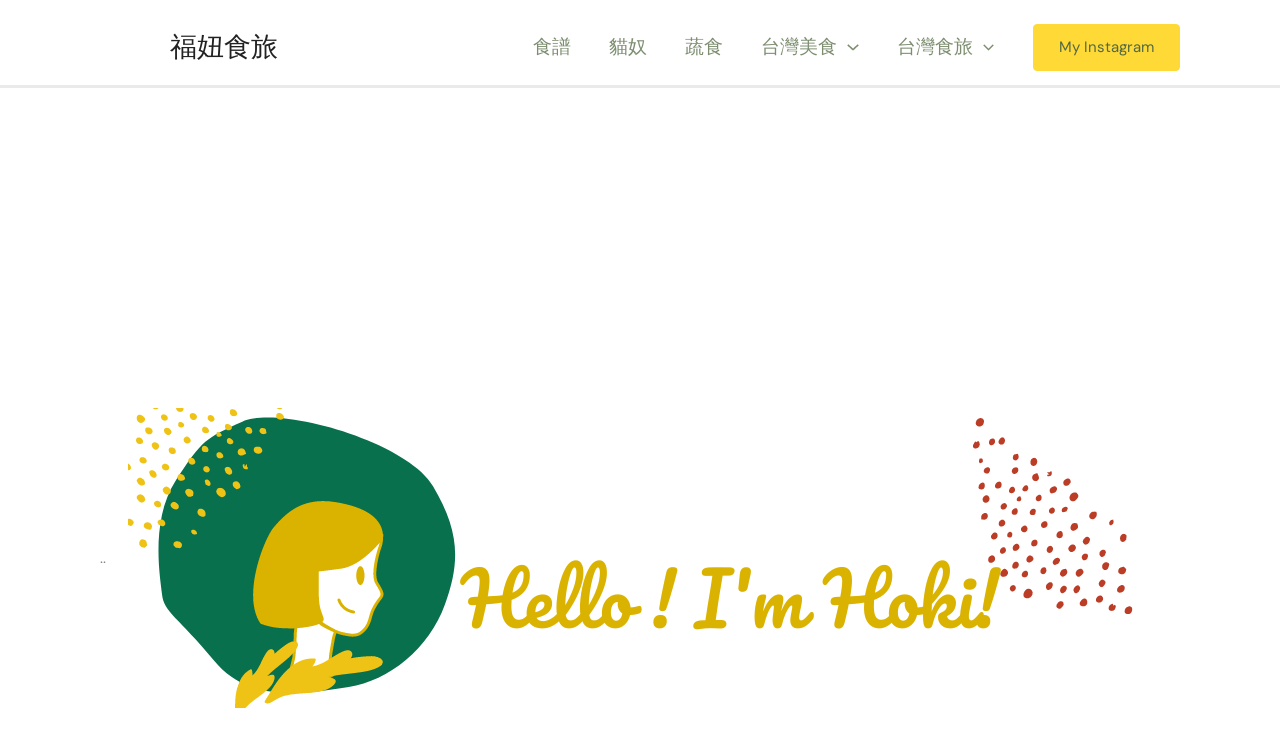

--- FILE ---
content_type: text/html; charset=utf-8
request_url: https://www.google.com/recaptcha/api2/aframe
body_size: 268
content:
<!DOCTYPE HTML><html><head><meta http-equiv="content-type" content="text/html; charset=UTF-8"></head><body><script nonce="1KBl63kWjcIekpEwkLjAOg">/** Anti-fraud and anti-abuse applications only. See google.com/recaptcha */ try{var clients={'sodar':'https://pagead2.googlesyndication.com/pagead/sodar?'};window.addEventListener("message",function(a){try{if(a.source===window.parent){var b=JSON.parse(a.data);var c=clients[b['id']];if(c){var d=document.createElement('img');d.src=c+b['params']+'&rc='+(localStorage.getItem("rc::a")?sessionStorage.getItem("rc::b"):"");window.document.body.appendChild(d);sessionStorage.setItem("rc::e",parseInt(sessionStorage.getItem("rc::e")||0)+1);localStorage.setItem("rc::h",'1768993533284');}}}catch(b){}});window.parent.postMessage("_grecaptcha_ready", "*");}catch(b){}</script></body></html>

--- FILE ---
content_type: text/html; charset=utf-8
request_url: https://www.google.com/recaptcha/api2/aframe
body_size: -271
content:
<!DOCTYPE HTML><html><head><meta http-equiv="content-type" content="text/html; charset=UTF-8"></head><body><script nonce="hu1DNDltCGYUmER3GiDhFg">/** Anti-fraud and anti-abuse applications only. See google.com/recaptcha */ try{var clients={'sodar':'https://pagead2.googlesyndication.com/pagead/sodar?'};window.addEventListener("message",function(a){try{if(a.source===window.parent){var b=JSON.parse(a.data);var c=clients[b['id']];if(c){var d=document.createElement('img');d.src=c+b['params']+'&rc='+(localStorage.getItem("rc::a")?sessionStorage.getItem("rc::b"):"");window.document.body.appendChild(d);sessionStorage.setItem("rc::e",parseInt(sessionStorage.getItem("rc::e")||0)+1);localStorage.setItem("rc::h",'1768993533284');}}}catch(b){}});window.parent.postMessage("_grecaptcha_ready", "*");}catch(b){}</script></body></html>

--- FILE ---
content_type: image/svg+xml
request_url: https://misshoki.com/wp-content/uploads/2023/11/foodie_v2.svg
body_size: 4579
content:
<svg xmlns="http://www.w3.org/2000/svg" xmlns:xlink="http://www.w3.org/1999/xlink" width="1024" zoomAndPan="magnify" viewBox="0 0 768 576" height="768" preserveAspectRatio="xMidYMid meet" version="1.0"><path fill="#ffffff" d="M 719.167969 227.085938 C 713.632812 214.601562 707.492188 202.519531 700.84375 190.640625 C 703.867188 190.238281 706.988281 189.734375 710.007812 189.332031 C 718.261719 187.117188 734.070312 190.335938 732.359375 177.652344 C 730.648438 165.671875 728.933594 153.6875 727.222656 141.808594 C 727.425781 136.976562 721.988281 133.753906 717.761719 134.960938 C 701.449219 137.480469 685.238281 140.097656 668.929688 142.816406 C 651.109375 121.269531 630.671875 101.9375 608.722656 84.722656 C 628.355469 76.667969 660.671875 70.828125 684.433594 63.78125 C 692.289062 60.355469 708.496094 62.269531 706.785156 50.085938 C 703.5625 37.90625 700.441406 25.722656 697.222656 13.4375 C 696.617188 10.921875 695.105469 9.414062 693.292969 8.707031 C 652.015625 14.445312 610.734375 31.863281 569.859375 42.535156 C 565.328125 43.945312 560.796875 45.253906 556.265625 46.664062 C 541.769531 38.910156 526.363281 32.667969 510.757812 27.835938 C 443.605469 7.902344 362.65625 5.6875 304.359375 49.683594 C 285.835938 64.886719 263.082031 88.546875 271.4375 114.523438 C 274.054688 121.570312 278.789062 127.511719 285.03125 131.742188 C 236.804688 147.144531 188.675781 162.550781 140.449219 177.851562 C 133.707031 179.664062 137.632812 163.253906 114.675781 164.359375 C 95.648438 164.964844 97.964844 178.457031 88.195312 171.710938 C 84.371094 170.199219 79.839844 169.796875 75.710938 170.300781 C 68.664062 171.007812 61.71875 174.128906 57.488281 179.867188 C 42.1875 173.824219 25.773438 189.128906 24.464844 195.773438 C 21.648438 201.914062 20.4375 208.5625 21.144531 215.304688 C 14.5 218.328125 2.113281 217.621094 1.511719 226.882812 C 2.617188 235.644531 4.53125 245.007812 7.953125 253.164062 C 12.886719 261.015625 22.855469 253.867188 29.699219 252.761719 C 31.917969 267.058594 29.398438 264.941406 17.214844 267.15625 C 8.757812 269.675781 12.382812 280.449219 12.785156 286.992188 C 13.691406 292.226562 13.089844 299.175781 17.117188 303.101562 C 6.945312 323.238281 0 345.589844 4.53125 368.242188 C 4.230469 395.726562 49.132812 395.324219 49.132812 368.847656 C 47.621094 352.738281 50.945312 336.324219 56.984375 321.324219 C 59.804688 317.296875 65.140625 296.65625 65.542969 309.242188 C 68.160156 325.25 68.765625 351.832031 66.148438 371.5625 C 59.101562 417.273438 36.246094 464.394531 52.554688 510.605469 C 61.316406 533.863281 81.953125 549.871094 103.902344 560.242188 C 117.695312 570.308594 137.328125 562.457031 141.558594 546.144531 C 147.902344 521.882812 122.832031 518.960938 108.636719 506.980469 C 100.582031 500.335938 93.03125 491.777344 91.417969 481.207031 C 91.417969 480.804688 91.316406 480.300781 91.316406 479.898438 C 97.058594 486.542969 106.21875 489.363281 114.777344 489.160156 C 123.03125 488.65625 125.75 478.386719 130.683594 473.050781 C 143.269531 454.929688 153.4375 434.792969 157.464844 412.945312 C 166.828125 369.046875 151.222656 326.257812 137.832031 285.078125 C 183.542969 277.023438 229.351562 268.867188 275.0625 260.714844 C 260.96875 287.496094 280.398438 319.613281 310.199219 321.425781 C 320.167969 323.941406 330.839844 313.671875 322.28125 326.660156 C 305.066406 356.765625 331.644531 398.34375 366.582031 391.601562 C 384.804688 388.074219 399.101562 374.183594 410.578125 360.386719 C 431.722656 383.546875 458.605469 395.828125 476.125 421.703125 C 498.878906 458.25 497.769531 499.429688 499.683594 541.011719 C 499.785156 544.9375 503.105469 548.765625 507.234375 548.5625 C 511.261719 548.363281 514.886719 545.242188 514.785156 541.011719 C 514.382812 523.390625 513.679688 505.773438 511.765625 488.253906 C 504.113281 417.074219 483.273438 401.464844 433.03125 361.195312 C 400.613281 333.40625 379.570312 295.648438 362.453125 257.089844 C 355.105469 239.46875 345.339844 222.453125 341.511719 203.527344 C 341.109375 197.183594 341.007812 194.765625 344.128906 189.933594 C 351.480469 181.074219 366.179688 179.5625 372.320312 180.875 C 414.40625 191.847656 439.171875 253.261719 477.03125 278.535156 C 498.375 293.433594 525.558594 277.730469 535.023438 256.285156 C 540.660156 243.394531 541.667969 229 539.554688 215.105469 C 587.78125 207.25 636.105469 199.800781 684.535156 192.953125 C 690.980469 204.03125 696.917969 215.40625 702.355469 227.085938 C 726.316406 278.535156 738.703125 334.714844 745.449219 390.792969 C 751.085938 438.113281 752.898438 485.9375 752.898438 533.5625 C 752.898438 537.488281 756.320312 541.3125 760.449219 541.113281 C 764.578125 540.910156 768 537.789062 768 533.5625 C 767.699219 430.058594 761.253906 323.136719 719.167969 227.085938 Z M 19.632812 240.074219 C 17.71875 233.832031 16.714844 231.414062 24.0625 230.308594 C 26.175781 237.253906 27.789062 238.664062 19.632812 240.074219 Z M 612.246094 106.972656 C 626.238281 119.054688 639.53125 131.941406 651.710938 145.734375 C 608.320312 153.1875 564.925781 161.140625 521.632812 169.292969 C 509.148438 150.265625 491.929688 134.257812 472.800781 121.671875 C 511.5625 110.496094 550.425781 99.523438 589.390625 88.949219 C 597.949219 95.09375 604.59375 100.527344 612.246094 106.972656 Z M 284.726562 106.167969 C 283.417969 87.136719 303.554688 69.921875 314.730469 60.558594 C 374.132812 17.464844 461.425781 23.40625 529.886719 50.792969 C 531.597656 51.496094 533.410156 52.300781 535.125 53.109375 C 499.984375 63.882812 464.847656 74.855469 429.710938 85.828125 C 416.117188 92.574219 402.929688 83.816406 388.429688 86.433594 C 363.160156 88.546875 342.621094 104.054688 321.980469 117.039062 C 307.582031 128.015625 289.5625 124.59375 284.726562 106.167969 Z M 140.855469 193.558594 C 321.777344 136.472656 501.898438 76.367188 684.535156 24.816406 C 686.449219 32.066406 688.359375 39.414062 690.273438 46.664062 C 604.089844 68.714844 518.410156 92.675781 433.03125 117.542969 C 344.53125 143.320312 256.335938 170 167.9375 196.277344 C 158.773438 198.996094 149.613281 201.714844 140.550781 204.433594 C 141.054688 200.910156 141.15625 197.183594 140.855469 193.558594 Z M 99.875 244.503906 C 101.085938 229.601562 107.832031 215.304688 105.3125 200.203125 C 99.070312 185.503906 109.339844 175.636719 121.925781 180.773438 C 133.503906 200.203125 115.882812 224.167969 116.289062 245.914062 C 116.691406 251.351562 103.902344 249.640625 99.574219 251.753906 C 99.574219 249.234375 99.675781 246.921875 99.875 244.503906 Z M 86.386719 188.121094 C 88.097656 190.640625 89.203125 198.894531 90.714844 203.828125 C 91.417969 220.84375 83.0625 237.253906 84.773438 254.472656 C 82.054688 254.269531 75.109375 258.296875 75.8125 254.070312 C 75.210938 233.730469 66.148438 214.5 68.160156 193.960938 C 67.457031 184.800781 81.753906 182.683594 86.386719 188.121094 Z M 36.144531 208.460938 C 37.453125 202.316406 38.964844 198.996094 42.589844 196.175781 C 45.507812 194.164062 49.433594 192.953125 52.957031 194.164062 C 52.554688 201.714844 53.058594 209.265625 54.167969 216.816406 C 55.171875 223.5625 56.785156 230.207031 58.195312 236.851562 C 59.90625 244.101562 60.914062 251.550781 60.507812 259.003906 C 55.375 260.007812 50.238281 260.914062 45.105469 261.921875 C 46.515625 243.597656 35.539062 226.785156 36.144531 208.460938 Z M 41.582031 319.511719 C 35.945312 334.109375 33.226562 350.019531 33.726562 365.625 C 33.828125 367.941406 34.9375 370.960938 32.21875 372.167969 C 15.101562 381.027344 18.222656 353.644531 18.828125 343.675781 C 20.941406 329.175781 27.890625 316.289062 33.726562 303.101562 C 58.898438 297.5625 47.019531 302.09375 41.582031 319.511719 Z M 91.21875 403.683594 C 75.511719 462.078125 57.488281 502.351562 124.140625 534.164062 C 128.371094 536.378906 127.867188 539.703125 126.65625 543.730469 C 124.542969 547.859375 121.421875 549.671875 117.597656 550.074219 C 107.425781 545.644531 95.144531 538.796875 87.996094 533.058594 C 71.886719 521.480469 62.523438 500.636719 62.523438 484.429688 C 59.703125 448.6875 74.203125 414.957031 80.144531 380.324219 C 84.773438 352.234375 83.765625 323.335938 78.632812 295.449219 C 98.871094 291.121094 91.519531 293.03125 95.949219 311.660156 C 99.875 342.46875 99.574219 373.777344 91.21875 403.683594 Z M 102.394531 420.292969 C 108.433594 399.554688 112.863281 378.308594 113.367188 356.664062 C 123.03125 390.191406 112.058594 423.316406 95.847656 450.398438 C 91.722656 456.136719 101.085938 425.730469 102.394531 420.292969 Z M 142.664062 354.75 C 146.390625 375.089844 146.289062 396.332031 141.457031 416.46875 C 136.324219 437.308594 124.039062 458.351562 111.355469 474.058594 C 107.929688 473.554688 101.085938 471.339844 102.996094 467.414062 C 115.078125 448.886719 124.84375 428.25 129.878906 406.601562 C 138.234375 366.53125 119.910156 327.96875 108.433594 290.3125 C 115.078125 290.113281 124.34375 283.871094 124.945312 293.636719 C 131.085938 313.875 138.4375 333.910156 142.664062 354.75 Z M 179.515625 262.425781 C 132.394531 270.78125 85.175781 279.039062 37.957031 287.09375 C 34.535156 286.789062 27.484375 291.320312 27.6875 286.1875 C 27.484375 284.375 27.183594 282.5625 27.082031 280.648438 C 65.542969 273.5 103.902344 266.050781 142.261719 258.597656 C 205.1875 246.316406 268.117188 233.832031 331.042969 221.449219 C 332.652344 225.878906 334.464844 230.207031 336.277344 234.4375 C 284.023438 243.800781 231.769531 253.164062 179.515625 262.425781 Z M 362.757812 292.125 C 368.496094 303.402344 374.738281 314.378906 381.683594 324.847656 C 387.421875 333.507812 393.664062 341.5625 400.410156 349.3125 C 400.109375 349.714844 399.808594 350.117188 399.503906 350.523438 C 387.726562 364.316406 370.207031 383.042969 350.371094 375.390625 C 341.210938 371.363281 333.761719 363.007812 332.449219 352.835938 C 330.839844 329.984375 351.78125 310.753906 362.757812 292.125 Z M 342.519531 248.734375 C 346.648438 257.996094 350.773438 267.359375 355.105469 276.519531 C 342.820312 289.003906 329.632812 308.335938 310 306.222656 C 284.222656 302.394531 279.59375 276.421875 294.089844 257.492188 C 309.898438 254.167969 326.511719 251.855469 342.519531 248.734375 Z M 361.246094 165.570312 C 345.339844 167.886719 328.222656 177.851562 326.710938 195.371094 C 327.417969 207.152344 328.324219 205.539062 314.730469 209.464844 C 253.617188 221.449219 192.605469 233.628906 131.492188 245.511719 C 131.589844 243.699219 131.691406 241.886719 131.894531 240.074219 C 135.015625 218.527344 136.121094 221.546875 155.453125 215.910156 C 230.964844 193.457031 306.273438 170.703125 381.785156 148.351562 C 374.9375 154.089844 368.191406 159.929688 361.246094 165.570312 Z M 382.085938 167.886719 C 413.097656 141.707031 412.695312 137.277344 453.269531 127.410156 C 473.40625 138.890625 491.929688 153.6875 505.523438 172.414062 C 475.417969 178.15625 445.316406 183.894531 415.210938 189.734375 C 405.546875 180.269531 394.472656 171.8125 382.085938 167.886719 Z M 525.558594 230.910156 C 525.355469 243.496094 520.726562 256.484375 509.046875 264.640625 C 505.019531 267.761719 500.890625 269.574219 495.957031 269.371094 C 478.4375 267.359375 463.4375 244.300781 450.148438 230.003906 C 475.015625 225.777344 499.882812 221.648438 524.652344 217.519531 C 525.558594 221.953125 525.761719 226.480469 525.558594 230.910156 Z M 586.773438 192.351562 C 537.539062 200.003906 488.40625 208.15625 439.273438 216.613281 C 435.347656 211.882812 431.523438 207.25 427.496094 202.722656 C 521.027344 184.699219 614.5625 166.675781 708.597656 151.574219 C 710.207031 151.273438 711.820312 151.070312 713.53125 150.769531 C 714.640625 158.21875 715.644531 165.769531 716.753906 173.222656 C 673.257812 179.261719 629.964844 185.605469 586.773438 192.351562 Z M 586.773438 192.351562 " fill-opacity="1" fill-rule="nonzero"/></svg>

--- FILE ---
content_type: application/javascript; charset=utf-8
request_url: https://fundingchoicesmessages.google.com/f/AGSKWxUlWDWCndHeL7KJmNAzhNsjH8Byx2QjlHw8z9JwJz4SiM_WdqiHUmjSG3Y4NWto6YLPgPgfgkvcIN91b8bB3j3LQc-H-GOgaupv4wOGcTjk8AXCdrN8DqFec42yVJbj_1-w1-QugbUW58MPM2JtMu3RtUpU82oXzUNK8DtEIz0PWGdpaRrN62taBEVL/_/ad/side_/adengage6./banner-affiliate-/flv-ad-_650x80_
body_size: -1289
content:
window['bf698b4a-5660-4e0f-97b8-73ab8edd905e'] = true;